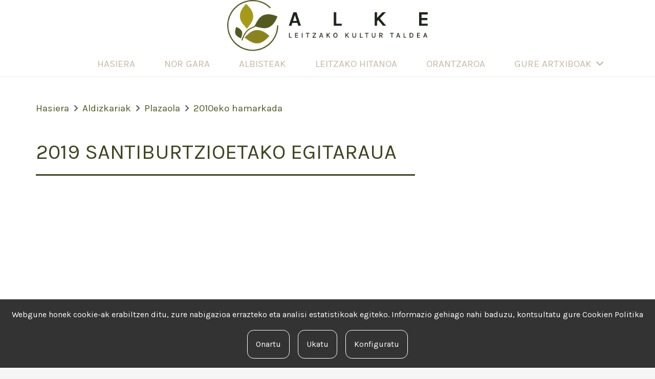

--- FILE ---
content_type: text/css
request_url: https://leitzakultura.eus/wp-content/plugins/alke/src/assets/css/style.css?ver=6.9
body_size: 368
content:
.kategoria_izenburua {
    padding-bottom: 1rem;    
    color: #3E4622 !important;
    font-size: max(2.188rem, 2.188vw);
    margin-bottom: 0;
}
.kategoria_marra {
    margin-bottom: 1.5rem;
    border-bottom: 3px solid #3E4622 !important;
    width: 30%;
}
.kategoriak {
    display: flex;
    flex-wrap: wrap;
    justify-content: center;
    margin-bottom: 1.5rem; 
    padding-bottom: 1.5rem;
    border-bottom: 1px solid #ccc;   
}
.kategoriak .kategoria {
    background-color: #ccc;
    border: 1px solid #172609;
    margin: .5rem;
    padding: .5rem;
}
.kategoriak .kategoria:hover {
    background-color: #333;
    color: #fff;
}

.ogiapurrak {
    display: flex;
    flex-wrap: wrap;    
    align-items: center;
}
.ogiapurrak .ogiapurra {
    display: block;
    margin: .5rem;
}
.ogiapurrak .ogiapurra:first-child {
    margin-left: 0px;
}
.alert {
    background-color: #ccc;
    color: #333;
    border: 1px solid #aaa;
    padding: .5rem;
    text-align: center;
    border-radius: .7rem;
}
.dokumentuak {
    display: flex;
    flex-wrap: wrap;    
}
.dokumentua {
    flex-basis: 20%;  
    margin: 1.5rem; 
    display: flex;
    flex-direction: column;   
}


@media (max-width: 960px) {
    .irudia {
        flex-basis: 30%;         
    }
    .dokumentua {
        flex-basis: 32%;  
        margin: 1.5rem; 
        display: flex;
        flex-direction: column;   
    }
}
@media (max-width: 700px) {
    .irudia {
        flex-basis: 46%; 
        margin: .3rem;         
    }
}
@media (max-width: 560px) {
    .irudia {
        flex-basis: 100%;    
    }
    .dokumentua {
        flex-basis: 100%;  
        margin: 1.5rem; 
        display: flex;
        flex-direction: column;   
    }
}